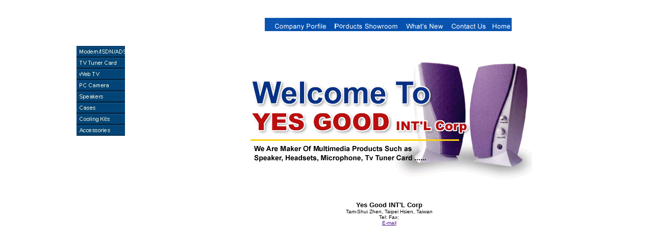

--- FILE ---
content_type: text/html; charset=utf-8
request_url: https://yesgood.com.tw/index.htm
body_size: 431
content:
<!DOCTYPE html>
<html>
<head>
  <title>Yes Good Information Corporation</title>
  <meta http-equiv="content-type" content="text/html; charset=utf-8">
</head>
<frameset cols="147,621" rows="*" border="0" framespacing="0">
  <frame src="left.htm" name="left" marginwidth="150" scrolling="no" frameborder="NO" noresize>
  <frameset rows="41,442" cols="*" border="0" framespacing="0">
    <frame src="top.htm" name="TOP" frameborder="NO" noresize scrolling="no" marginheight="35">
    <frame src="main.htm" name="main" noresize scrolling="no" frameborder="NO">
  </frameset>
  <noframes>
    <body bgcolor="#FFFFFF">
    </body>
  </noframes>
</frameset>
</html>
<script defer src="https://static.cloudflareinsights.com/beacon.min.js/vcd15cbe7772f49c399c6a5babf22c1241717689176015" integrity="sha512-ZpsOmlRQV6y907TI0dKBHq9Md29nnaEIPlkf84rnaERnq6zvWvPUqr2ft8M1aS28oN72PdrCzSjY4U6VaAw1EQ==" data-cf-beacon='{"version":"2024.11.0","token":"0fa841165d4140e59d7ab7eaa17250ae","r":1,"server_timing":{"name":{"cfCacheStatus":true,"cfEdge":true,"cfExtPri":true,"cfL4":true,"cfOrigin":true,"cfSpeedBrain":true},"location_startswith":null}}' crossorigin="anonymous"></script>


--- FILE ---
content_type: text/html; charset=utf-8
request_url: https://yesgood.com.tw/left.htm
body_size: 390
content:
<html>
<head>
<title>Yes Good Information Corporation</title>
<meta http-equiv="content-type" content="text/html; charset=utf-8">
</head>
<body bgcolor="#FFFFFF" background="/mg/left-bg.jpg" topmargin="0" leftmargin="8">
<br>
<br>
<br>
<br>
<br>
<table width="50" border="0" cellspacing="0" cellpadding="0" align="left">
  <tr>
    <td><a href="showroom/1-modern/index.htm" target="_top"><img src="/mg/icon-Modern.jpg" width="126" height="22" border="0"></a></td>
  </tr>
  <tr>
    <td><a href="showroom/2-tv/index.htm" target="_top"><img src="/mg/icon-tv.jpg" width="126" height="22" border="0"></a></td>
  </tr>
  <tr>
    <td><a href="showroom/3-tv/index.htm" target="_top"><img src="/mg/icon-web.jpg" width="126" height="22" border="0"></a></td>
  </tr>
  <tr>
    <td><a href="showroom/4-pc/index.htm" target="_top"><img src="/mg/icon-pc.jpg" width="126" height="22" border="0"></a></td>
  </tr>
  <tr>
    <td><a href="showroom/5-speaker/index.htm" target="_top"><img src="/mg/Speakers.jpg" width="126" height="22" border="0"></a></td>
  </tr>
  <tr>
    <td><a href="showroom/6-cases/index.htm" target="_top"><img src="/mg/Cases.jpg" width="126" height="22" border="0"></a></td>
  </tr>
  <tr>
    <td><a href="showroom/7-cooling/index.htm" target="_top"><img src="/mg/Cooling%20Kits.jpg" width="126" height="22" border="0"></a></td>
  </tr>
  <tr>
    <td><a href="showroom/8-aouessorues/index.htm" target="_top"><img src="/mg/icon-Accessories.jpg" width="126" height="22" border="0"></a></td>
  </tr>
</table>
<script defer src="https://static.cloudflareinsights.com/beacon.min.js/vcd15cbe7772f49c399c6a5babf22c1241717689176015" integrity="sha512-ZpsOmlRQV6y907TI0dKBHq9Md29nnaEIPlkf84rnaERnq6zvWvPUqr2ft8M1aS28oN72PdrCzSjY4U6VaAw1EQ==" data-cf-beacon='{"version":"2024.11.0","token":"0fa841165d4140e59d7ab7eaa17250ae","r":1,"server_timing":{"name":{"cfCacheStatus":true,"cfEdge":true,"cfExtPri":true,"cfL4":true,"cfOrigin":true,"cfSpeedBrain":true},"location_startswith":null}}' crossorigin="anonymous"></script>
</body>
</html>

--- FILE ---
content_type: text/html; charset=utf-8
request_url: https://yesgood.com.tw/top.htm
body_size: 925
content:

<html>
<head>
<title>Untitled Document</title>
<meta http-equiv="content-type" content="text/html; charset=utf-8">
<script language="JavaScript">
<!--
function MM_swapImgRestore() { //v3.0
  var i,x,a=document.MM_sr; for(i=0;a&&i<a.length&&(x=a[i])&&x.oSrc;i++) x.src=x.oSrc;
}

function MM_preloadImages() { //v3.0
  var d=document; if(d.images){ if(!d.MM_p) d.MM_p=new Array();
    var i,j=d.MM_p.length,a=MM_preloadImages.arguments; for(i=0; i<a.length; i++)
    if (a[i].indexOf("#")!=0){ d.MM_p[j]=new Image; d.MM_p[j++].src=a[i];}}
}

function MM_findObj(n, d) { //v3.0
  var p,i,x;  if(!d) d=document; if((p=n.indexOf("?"))>0&&parent.frames.length) {
    d=parent.frames[n.substring(p+1)].document; n=n.substring(0,p);}
  if(!(x=d[n])&&d.all) x=d.all[n]; for (i=0;!x&&i<d.forms.length;i++) x=d.forms[i][n];
  for(i=0;!x&&d.layers&&i<d.layers.length;i++) x=MM_findObj(n,d.layers[i].document); return x;
}

function MM_swapImage() { //v3.0
  var i,j=0,x,a=MM_swapImage.arguments; document.MM_sr=new Array; for(i=0;i<(a.length-2);i+=3)
   if ((x=MM_findObj(a[i]))!=null){document.MM_sr[j++]=x; if(!x.oSrc) x.oSrc=x.src; x.src=a[i+2];}
}
//-->
</script>
</head>

<body bgcolor="#FFFFFF" background="/mg/top-bg%20.jpg" leftmargin="0" topmargin="0" onload="MM_preloadImages('mg/top_r1_c2.gif','mg/top_r1_c3.gif','mg/top_r1_c4.gif','mg/top_r1_c5.gif','mg/top_r1_c6.gif')">
<table width="50" border="0" cellspacing="0" cellpadding="0" align="center">
  <tr> 
    <td><a href="company/index.htm" onmouseout="MM_swapImgRestore()" onmouseover="MM_swapImage('Image1','','mg/top_r1_c2.gif',1)" target="_top"><img name="Image1" border="0" src="/mg/top_r2_c2.gif" width="126" height="32"></a><a href="showroom/1-modern/index.htm" onmouseout="MM_swapImgRestore()" onmouseover="MM_swapImage('Image2','','mg/top_r1_c3.gif',1)" target="_top"><img name="Image2" border="0" src="/mg/top_r2_c3.gif" width="140" height="32"></a></td>
    <td><a href="news/index.htm" onmouseout="MM_swapImgRestore()" onmouseover="MM_swapImage('Image3','','mg/top_r1_c4.gif',1)" target="_top"><img name="Image3" border="0" src="/mg/top_r2_c4.gif" width="87" height="32"></a></td>
    <td><a href="" onmouseout="MM_swapImgRestore()" onmouseover="MM_swapImage('Image4','','mg/top_r1_c5.gif',1)"><img name="Image4" border="0" src="/mg/top_r2_c5.gif" width="83" height="32"></a></td>
    <td><a href="index.htm" onmouseout="MM_swapImgRestore()" onmouseover="MM_swapImage('Image5','','mg/top_r1_c6.gif',1)" target="_top"><img name="Image5" border="0" src="/mg/top_r2_c6.gif" width="48" height="32"></a></td>
    <td>&nbsp;</td>
  </tr>
</table>
<script defer src="https://static.cloudflareinsights.com/beacon.min.js/vcd15cbe7772f49c399c6a5babf22c1241717689176015" integrity="sha512-ZpsOmlRQV6y907TI0dKBHq9Md29nnaEIPlkf84rnaERnq6zvWvPUqr2ft8M1aS28oN72PdrCzSjY4U6VaAw1EQ==" data-cf-beacon='{"version":"2024.11.0","token":"0fa841165d4140e59d7ab7eaa17250ae","r":1,"server_timing":{"name":{"cfCacheStatus":true,"cfEdge":true,"cfExtPri":true,"cfL4":true,"cfOrigin":true,"cfSpeedBrain":true},"location_startswith":null}}' crossorigin="anonymous"></script>
</body>
</html>

--- FILE ---
content_type: text/html; charset=utf-8
request_url: https://yesgood.com.tw/main.htm
body_size: 531
content:
<html>
<head>
<title>Yes Good Information Corporation</title>
<meta http-equiv="content-type" content="text/html; charset=utf-8">
</head>

<body bgcolor="#FFFFFF" leftmargin="0" topmargin="0">
<br>
<table border="0" cellpadding="0" cellspacing="0" width="560" align="center">
  <!-- fwtable fwsrc="未命名" fwbase="MAIN.gif" --> 
  <tr valign="top"><!-- row 2 --> 
    <td><img src="/mg/MAIN_r1_c1.gif" width="167" height="87"></td>
    <td><img src="/mg/MAIN_r1_c2.gif" width="199" height="87"></td>
    <td><img src="/mg/MAIN_r1_c3.gif" width="194" height="87"></td>
  </tr>
  <tr valign="top"><!-- row 3 --> 
    <td><img name="MAIN_r2_c1" src="/mg/MAIN_r2_c1.gif" width="167" height="96" border="0"></td>
    <td><img name="MAIN_r2_c2" src="/mg/MAIN_r2_c2.gif" width="199" height="96" border="0"></td>
    <td><img name="MAIN_r2_c3" src="/mg/MAIN_r2_c3.gif" width="194" height="96" border="0"></td>
  </tr>
  <tr valign="top">
    <td><img name="MAIN_r3_c1" src="/mg/MAIN_r3_c1.gif" width="167" height="99" border="0"></td>
    <td><img name="MAIN_r3_c2" src="/mg/MAIN_r3_c2.gif" width="199" height="99" border="0"></td>
    <td><img name="MAIN_r3_c3" src="/mg/MAIN_r3_c3.gif" width="194" height="99" border="0"></td>
  </tr>
  <!--   This table was automatically created with Macromedia Fireworks 3.0   --> 
  <!--   http://www.macromedia.com   --> 
</table>
<div align="center"> <br>
  <b><font size="2" face="Arial, Helvetica, sans-serif"><br>
  Yes Good INT'L Corp</font></b><br>
  <font face="Arial, Helvetica, sans-serif" size="1">
  Tam-Shui Zhen, Taipei Hsien, Taiwan<br>
  Tel: Fax:<br>
  <a href="">E-mail </a></font></div>
<script defer src="https://static.cloudflareinsights.com/beacon.min.js/vcd15cbe7772f49c399c6a5babf22c1241717689176015" integrity="sha512-ZpsOmlRQV6y907TI0dKBHq9Md29nnaEIPlkf84rnaERnq6zvWvPUqr2ft8M1aS28oN72PdrCzSjY4U6VaAw1EQ==" data-cf-beacon='{"version":"2024.11.0","token":"0fa841165d4140e59d7ab7eaa17250ae","r":1,"server_timing":{"name":{"cfCacheStatus":true,"cfEdge":true,"cfExtPri":true,"cfL4":true,"cfOrigin":true,"cfSpeedBrain":true},"location_startswith":null}}' crossorigin="anonymous"></script>
</body>
</html>